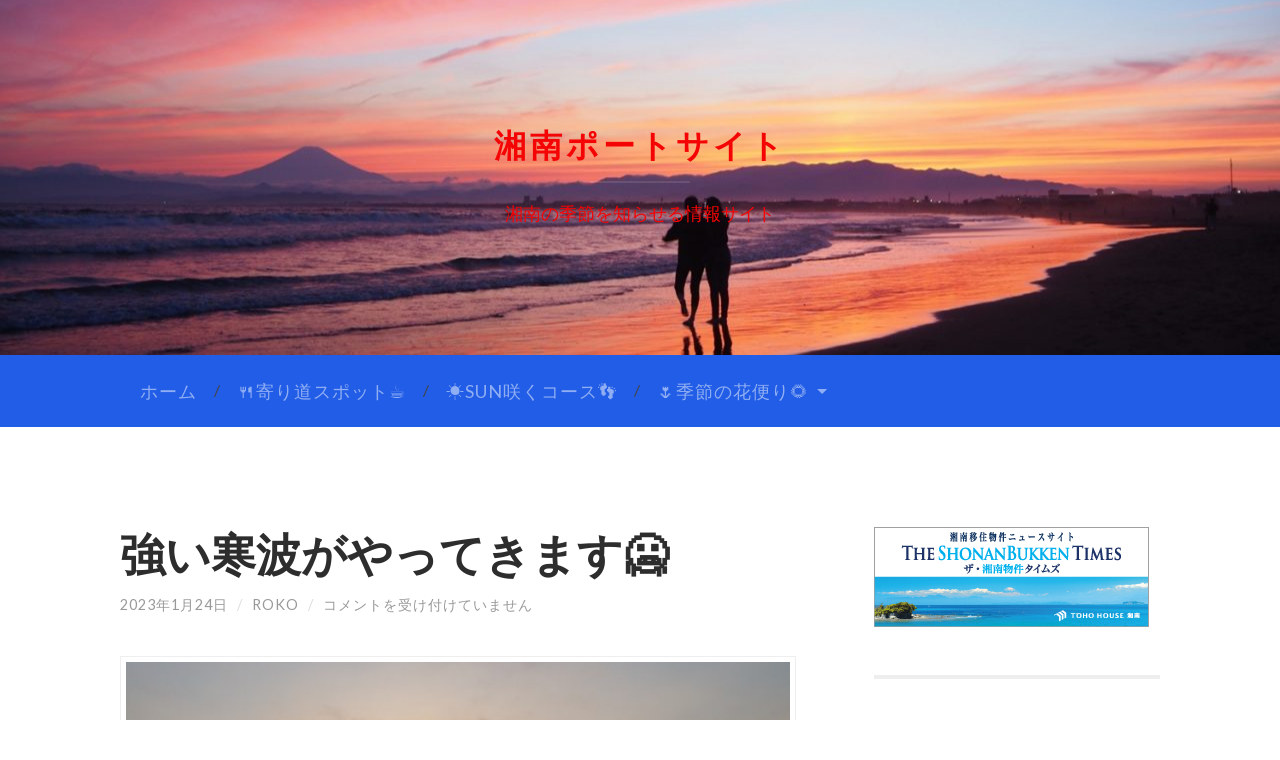

--- FILE ---
content_type: text/html; charset=UTF-8
request_url: http://shonanportsite.jp/2023/01/24/%E5%BC%B7%E3%81%84%E5%AF%92%E6%B3%A2%E3%81%8C%E3%82%84%E3%81%A3%E3%81%A6%E3%81%8D%E3%81%BE%E3%81%99%F0%9F%A5%B6/
body_size: 77443
content:
<!DOCTYPE html>

<html lang="ja">

	<head>
		
		<meta charset="UTF-8">
		<meta name="viewport" content="width=device-width, initial-scale=1" >
		<title>強い寒波がやってきます🥶 &#8211; 湘南ポートサイト</title>
<meta name='robots' content='max-image-preview:large' />
<link rel='dns-prefetch' href='//secure.gravatar.com' />
<link rel='dns-prefetch' href='//v0.wordpress.com' />
<link rel="alternate" type="application/rss+xml" title="湘南ポートサイト &raquo; フィード" href="https://shonanportsite.jp/feed/" />
<link rel="alternate" type="application/rss+xml" title="湘南ポートサイト &raquo; コメントフィード" href="https://shonanportsite.jp/comments/feed/" />
<link rel="alternate" title="oEmbed (JSON)" type="application/json+oembed" href="https://shonanportsite.jp/wp-json/oembed/1.0/embed?url=https%3A%2F%2Fshonanportsite.jp%2F2023%2F01%2F24%2F%25e5%25bc%25b7%25e3%2581%2584%25e5%25af%2592%25e6%25b3%25a2%25e3%2581%258c%25e3%2582%2584%25e3%2581%25a3%25e3%2581%25a6%25e3%2581%258d%25e3%2581%25be%25e3%2581%2599%25f0%259f%25a5%25b6%2F" />
<link rel="alternate" title="oEmbed (XML)" type="text/xml+oembed" href="https://shonanportsite.jp/wp-json/oembed/1.0/embed?url=https%3A%2F%2Fshonanportsite.jp%2F2023%2F01%2F24%2F%25e5%25bc%25b7%25e3%2581%2584%25e5%25af%2592%25e6%25b3%25a2%25e3%2581%258c%25e3%2582%2584%25e3%2581%25a3%25e3%2581%25a6%25e3%2581%258d%25e3%2581%25be%25e3%2581%2599%25f0%259f%25a5%25b6%2F&#038;format=xml" />
<style id='wp-img-auto-sizes-contain-inline-css' type='text/css'>
img:is([sizes=auto i],[sizes^="auto," i]){contain-intrinsic-size:3000px 1500px}
/*# sourceURL=wp-img-auto-sizes-contain-inline-css */
</style>
<style id='wp-emoji-styles-inline-css' type='text/css'>

	img.wp-smiley, img.emoji {
		display: inline !important;
		border: none !important;
		box-shadow: none !important;
		height: 1em !important;
		width: 1em !important;
		margin: 0 0.07em !important;
		vertical-align: -0.1em !important;
		background: none !important;
		padding: 0 !important;
	}
/*# sourceURL=wp-emoji-styles-inline-css */
</style>
<style id='wp-block-library-inline-css' type='text/css'>
:root{--wp-block-synced-color:#7a00df;--wp-block-synced-color--rgb:122,0,223;--wp-bound-block-color:var(--wp-block-synced-color);--wp-editor-canvas-background:#ddd;--wp-admin-theme-color:#007cba;--wp-admin-theme-color--rgb:0,124,186;--wp-admin-theme-color-darker-10:#006ba1;--wp-admin-theme-color-darker-10--rgb:0,107,160.5;--wp-admin-theme-color-darker-20:#005a87;--wp-admin-theme-color-darker-20--rgb:0,90,135;--wp-admin-border-width-focus:2px}@media (min-resolution:192dpi){:root{--wp-admin-border-width-focus:1.5px}}.wp-element-button{cursor:pointer}:root .has-very-light-gray-background-color{background-color:#eee}:root .has-very-dark-gray-background-color{background-color:#313131}:root .has-very-light-gray-color{color:#eee}:root .has-very-dark-gray-color{color:#313131}:root .has-vivid-green-cyan-to-vivid-cyan-blue-gradient-background{background:linear-gradient(135deg,#00d084,#0693e3)}:root .has-purple-crush-gradient-background{background:linear-gradient(135deg,#34e2e4,#4721fb 50%,#ab1dfe)}:root .has-hazy-dawn-gradient-background{background:linear-gradient(135deg,#faaca8,#dad0ec)}:root .has-subdued-olive-gradient-background{background:linear-gradient(135deg,#fafae1,#67a671)}:root .has-atomic-cream-gradient-background{background:linear-gradient(135deg,#fdd79a,#004a59)}:root .has-nightshade-gradient-background{background:linear-gradient(135deg,#330968,#31cdcf)}:root .has-midnight-gradient-background{background:linear-gradient(135deg,#020381,#2874fc)}:root{--wp--preset--font-size--normal:16px;--wp--preset--font-size--huge:42px}.has-regular-font-size{font-size:1em}.has-larger-font-size{font-size:2.625em}.has-normal-font-size{font-size:var(--wp--preset--font-size--normal)}.has-huge-font-size{font-size:var(--wp--preset--font-size--huge)}.has-text-align-center{text-align:center}.has-text-align-left{text-align:left}.has-text-align-right{text-align:right}.has-fit-text{white-space:nowrap!important}#end-resizable-editor-section{display:none}.aligncenter{clear:both}.items-justified-left{justify-content:flex-start}.items-justified-center{justify-content:center}.items-justified-right{justify-content:flex-end}.items-justified-space-between{justify-content:space-between}.screen-reader-text{border:0;clip-path:inset(50%);height:1px;margin:-1px;overflow:hidden;padding:0;position:absolute;width:1px;word-wrap:normal!important}.screen-reader-text:focus{background-color:#ddd;clip-path:none;color:#444;display:block;font-size:1em;height:auto;left:5px;line-height:normal;padding:15px 23px 14px;text-decoration:none;top:5px;width:auto;z-index:100000}html :where(.has-border-color){border-style:solid}html :where([style*=border-top-color]){border-top-style:solid}html :where([style*=border-right-color]){border-right-style:solid}html :where([style*=border-bottom-color]){border-bottom-style:solid}html :where([style*=border-left-color]){border-left-style:solid}html :where([style*=border-width]){border-style:solid}html :where([style*=border-top-width]){border-top-style:solid}html :where([style*=border-right-width]){border-right-style:solid}html :where([style*=border-bottom-width]){border-bottom-style:solid}html :where([style*=border-left-width]){border-left-style:solid}html :where(img[class*=wp-image-]){height:auto;max-width:100%}:where(figure){margin:0 0 1em}html :where(.is-position-sticky){--wp-admin--admin-bar--position-offset:var(--wp-admin--admin-bar--height,0px)}@media screen and (max-width:600px){html :where(.is-position-sticky){--wp-admin--admin-bar--position-offset:0px}}
.has-text-align-justify{text-align:justify;}

/*# sourceURL=wp-block-library-inline-css */
</style><style id='global-styles-inline-css' type='text/css'>
:root{--wp--preset--aspect-ratio--square: 1;--wp--preset--aspect-ratio--4-3: 4/3;--wp--preset--aspect-ratio--3-4: 3/4;--wp--preset--aspect-ratio--3-2: 3/2;--wp--preset--aspect-ratio--2-3: 2/3;--wp--preset--aspect-ratio--16-9: 16/9;--wp--preset--aspect-ratio--9-16: 9/16;--wp--preset--color--black: #000000;--wp--preset--color--cyan-bluish-gray: #abb8c3;--wp--preset--color--white: #fff;--wp--preset--color--pale-pink: #f78da7;--wp--preset--color--vivid-red: #cf2e2e;--wp--preset--color--luminous-vivid-orange: #ff6900;--wp--preset--color--luminous-vivid-amber: #fcb900;--wp--preset--color--light-green-cyan: #7bdcb5;--wp--preset--color--vivid-green-cyan: #00d084;--wp--preset--color--pale-cyan-blue: #8ed1fc;--wp--preset--color--vivid-cyan-blue: #0693e3;--wp--preset--color--vivid-purple: #9b51e0;--wp--preset--color--accent: #1abc9c;--wp--preset--color--dark-gray: #444;--wp--preset--color--medium-gray: #666;--wp--preset--color--light-gray: #888;--wp--preset--gradient--vivid-cyan-blue-to-vivid-purple: linear-gradient(135deg,rgb(6,147,227) 0%,rgb(155,81,224) 100%);--wp--preset--gradient--light-green-cyan-to-vivid-green-cyan: linear-gradient(135deg,rgb(122,220,180) 0%,rgb(0,208,130) 100%);--wp--preset--gradient--luminous-vivid-amber-to-luminous-vivid-orange: linear-gradient(135deg,rgb(252,185,0) 0%,rgb(255,105,0) 100%);--wp--preset--gradient--luminous-vivid-orange-to-vivid-red: linear-gradient(135deg,rgb(255,105,0) 0%,rgb(207,46,46) 100%);--wp--preset--gradient--very-light-gray-to-cyan-bluish-gray: linear-gradient(135deg,rgb(238,238,238) 0%,rgb(169,184,195) 100%);--wp--preset--gradient--cool-to-warm-spectrum: linear-gradient(135deg,rgb(74,234,220) 0%,rgb(151,120,209) 20%,rgb(207,42,186) 40%,rgb(238,44,130) 60%,rgb(251,105,98) 80%,rgb(254,248,76) 100%);--wp--preset--gradient--blush-light-purple: linear-gradient(135deg,rgb(255,206,236) 0%,rgb(152,150,240) 100%);--wp--preset--gradient--blush-bordeaux: linear-gradient(135deg,rgb(254,205,165) 0%,rgb(254,45,45) 50%,rgb(107,0,62) 100%);--wp--preset--gradient--luminous-dusk: linear-gradient(135deg,rgb(255,203,112) 0%,rgb(199,81,192) 50%,rgb(65,88,208) 100%);--wp--preset--gradient--pale-ocean: linear-gradient(135deg,rgb(255,245,203) 0%,rgb(182,227,212) 50%,rgb(51,167,181) 100%);--wp--preset--gradient--electric-grass: linear-gradient(135deg,rgb(202,248,128) 0%,rgb(113,206,126) 100%);--wp--preset--gradient--midnight: linear-gradient(135deg,rgb(2,3,129) 0%,rgb(40,116,252) 100%);--wp--preset--font-size--small: 16px;--wp--preset--font-size--medium: 20px;--wp--preset--font-size--large: 24px;--wp--preset--font-size--x-large: 42px;--wp--preset--font-size--regular: 19px;--wp--preset--font-size--larger: 32px;--wp--preset--spacing--20: 0.44rem;--wp--preset--spacing--30: 0.67rem;--wp--preset--spacing--40: 1rem;--wp--preset--spacing--50: 1.5rem;--wp--preset--spacing--60: 2.25rem;--wp--preset--spacing--70: 3.38rem;--wp--preset--spacing--80: 5.06rem;--wp--preset--shadow--natural: 6px 6px 9px rgba(0, 0, 0, 0.2);--wp--preset--shadow--deep: 12px 12px 50px rgba(0, 0, 0, 0.4);--wp--preset--shadow--sharp: 6px 6px 0px rgba(0, 0, 0, 0.2);--wp--preset--shadow--outlined: 6px 6px 0px -3px rgb(255, 255, 255), 6px 6px rgb(0, 0, 0);--wp--preset--shadow--crisp: 6px 6px 0px rgb(0, 0, 0);}:where(.is-layout-flex){gap: 0.5em;}:where(.is-layout-grid){gap: 0.5em;}body .is-layout-flex{display: flex;}.is-layout-flex{flex-wrap: wrap;align-items: center;}.is-layout-flex > :is(*, div){margin: 0;}body .is-layout-grid{display: grid;}.is-layout-grid > :is(*, div){margin: 0;}:where(.wp-block-columns.is-layout-flex){gap: 2em;}:where(.wp-block-columns.is-layout-grid){gap: 2em;}:where(.wp-block-post-template.is-layout-flex){gap: 1.25em;}:where(.wp-block-post-template.is-layout-grid){gap: 1.25em;}.has-black-color{color: var(--wp--preset--color--black) !important;}.has-cyan-bluish-gray-color{color: var(--wp--preset--color--cyan-bluish-gray) !important;}.has-white-color{color: var(--wp--preset--color--white) !important;}.has-pale-pink-color{color: var(--wp--preset--color--pale-pink) !important;}.has-vivid-red-color{color: var(--wp--preset--color--vivid-red) !important;}.has-luminous-vivid-orange-color{color: var(--wp--preset--color--luminous-vivid-orange) !important;}.has-luminous-vivid-amber-color{color: var(--wp--preset--color--luminous-vivid-amber) !important;}.has-light-green-cyan-color{color: var(--wp--preset--color--light-green-cyan) !important;}.has-vivid-green-cyan-color{color: var(--wp--preset--color--vivid-green-cyan) !important;}.has-pale-cyan-blue-color{color: var(--wp--preset--color--pale-cyan-blue) !important;}.has-vivid-cyan-blue-color{color: var(--wp--preset--color--vivid-cyan-blue) !important;}.has-vivid-purple-color{color: var(--wp--preset--color--vivid-purple) !important;}.has-black-background-color{background-color: var(--wp--preset--color--black) !important;}.has-cyan-bluish-gray-background-color{background-color: var(--wp--preset--color--cyan-bluish-gray) !important;}.has-white-background-color{background-color: var(--wp--preset--color--white) !important;}.has-pale-pink-background-color{background-color: var(--wp--preset--color--pale-pink) !important;}.has-vivid-red-background-color{background-color: var(--wp--preset--color--vivid-red) !important;}.has-luminous-vivid-orange-background-color{background-color: var(--wp--preset--color--luminous-vivid-orange) !important;}.has-luminous-vivid-amber-background-color{background-color: var(--wp--preset--color--luminous-vivid-amber) !important;}.has-light-green-cyan-background-color{background-color: var(--wp--preset--color--light-green-cyan) !important;}.has-vivid-green-cyan-background-color{background-color: var(--wp--preset--color--vivid-green-cyan) !important;}.has-pale-cyan-blue-background-color{background-color: var(--wp--preset--color--pale-cyan-blue) !important;}.has-vivid-cyan-blue-background-color{background-color: var(--wp--preset--color--vivid-cyan-blue) !important;}.has-vivid-purple-background-color{background-color: var(--wp--preset--color--vivid-purple) !important;}.has-black-border-color{border-color: var(--wp--preset--color--black) !important;}.has-cyan-bluish-gray-border-color{border-color: var(--wp--preset--color--cyan-bluish-gray) !important;}.has-white-border-color{border-color: var(--wp--preset--color--white) !important;}.has-pale-pink-border-color{border-color: var(--wp--preset--color--pale-pink) !important;}.has-vivid-red-border-color{border-color: var(--wp--preset--color--vivid-red) !important;}.has-luminous-vivid-orange-border-color{border-color: var(--wp--preset--color--luminous-vivid-orange) !important;}.has-luminous-vivid-amber-border-color{border-color: var(--wp--preset--color--luminous-vivid-amber) !important;}.has-light-green-cyan-border-color{border-color: var(--wp--preset--color--light-green-cyan) !important;}.has-vivid-green-cyan-border-color{border-color: var(--wp--preset--color--vivid-green-cyan) !important;}.has-pale-cyan-blue-border-color{border-color: var(--wp--preset--color--pale-cyan-blue) !important;}.has-vivid-cyan-blue-border-color{border-color: var(--wp--preset--color--vivid-cyan-blue) !important;}.has-vivid-purple-border-color{border-color: var(--wp--preset--color--vivid-purple) !important;}.has-vivid-cyan-blue-to-vivid-purple-gradient-background{background: var(--wp--preset--gradient--vivid-cyan-blue-to-vivid-purple) !important;}.has-light-green-cyan-to-vivid-green-cyan-gradient-background{background: var(--wp--preset--gradient--light-green-cyan-to-vivid-green-cyan) !important;}.has-luminous-vivid-amber-to-luminous-vivid-orange-gradient-background{background: var(--wp--preset--gradient--luminous-vivid-amber-to-luminous-vivid-orange) !important;}.has-luminous-vivid-orange-to-vivid-red-gradient-background{background: var(--wp--preset--gradient--luminous-vivid-orange-to-vivid-red) !important;}.has-very-light-gray-to-cyan-bluish-gray-gradient-background{background: var(--wp--preset--gradient--very-light-gray-to-cyan-bluish-gray) !important;}.has-cool-to-warm-spectrum-gradient-background{background: var(--wp--preset--gradient--cool-to-warm-spectrum) !important;}.has-blush-light-purple-gradient-background{background: var(--wp--preset--gradient--blush-light-purple) !important;}.has-blush-bordeaux-gradient-background{background: var(--wp--preset--gradient--blush-bordeaux) !important;}.has-luminous-dusk-gradient-background{background: var(--wp--preset--gradient--luminous-dusk) !important;}.has-pale-ocean-gradient-background{background: var(--wp--preset--gradient--pale-ocean) !important;}.has-electric-grass-gradient-background{background: var(--wp--preset--gradient--electric-grass) !important;}.has-midnight-gradient-background{background: var(--wp--preset--gradient--midnight) !important;}.has-small-font-size{font-size: var(--wp--preset--font-size--small) !important;}.has-medium-font-size{font-size: var(--wp--preset--font-size--medium) !important;}.has-large-font-size{font-size: var(--wp--preset--font-size--large) !important;}.has-x-large-font-size{font-size: var(--wp--preset--font-size--x-large) !important;}
/*# sourceURL=global-styles-inline-css */
</style>

<style id='classic-theme-styles-inline-css' type='text/css'>
/*! This file is auto-generated */
.wp-block-button__link{color:#fff;background-color:#32373c;border-radius:9999px;box-shadow:none;text-decoration:none;padding:calc(.667em + 2px) calc(1.333em + 2px);font-size:1.125em}.wp-block-file__button{background:#32373c;color:#fff;text-decoration:none}
/*# sourceURL=/wp-includes/css/classic-themes.min.css */
</style>
<link rel='stylesheet' id='wordpress-popular-posts-css-css' href='http://shonanportsite.jp/wp/wp-content/plugins/wordpress-popular-posts/assets/css/wpp.css?ver=6.1.1' type='text/css' media='all' />
<link rel='stylesheet' id='social-logos-css' href='http://shonanportsite.jp/wp/wp-content/plugins/jetpack/_inc/social-logos/social-logos.min.css?ver=11.6.2' type='text/css' media='all' />
<link rel='stylesheet' id='jetpack_css-css' href='http://shonanportsite.jp/wp/wp-content/plugins/jetpack/css/jetpack.css?ver=11.6.2' type='text/css' media='all' />
<link rel='stylesheet' id='hemingway_googleFonts-css' href='https://fonts.googleapis.com/css?family=Lato%3A400%2C700%2C400italic%2C700italic%7CRaleway%3A700%2C400' type='text/css' media='all' />
<link rel='stylesheet' id='hemingway_style-css' href='http://shonanportsite.jp/wp/wp-content/themes/hemingway/style.css?ver=6.9' type='text/css' media='all' />
<script type="text/javascript" id="jetpack_related-posts-js-extra">
/* <![CDATA[ */
var related_posts_js_options = {"post_heading":"h4"};
//# sourceURL=jetpack_related-posts-js-extra
/* ]]> */
</script>
<script type="text/javascript" src="http://shonanportsite.jp/wp/wp-content/plugins/jetpack/_inc/build/related-posts/related-posts.min.js?ver=20211209" id="jetpack_related-posts-js"></script>
<script type="application/json" id="wpp-json">
/* <![CDATA[ */
{"sampling_active":0,"sampling_rate":100,"ajax_url":"https:\/\/shonanportsite.jp\/wp-json\/wordpress-popular-posts\/v1\/popular-posts","api_url":"https:\/\/shonanportsite.jp\/wp-json\/wordpress-popular-posts","ID":4576,"token":"dee8ae81ee","lang":0,"debug":0}
//# sourceURL=wpp-json
/* ]]> */
</script>
<script type="text/javascript" src="http://shonanportsite.jp/wp/wp-content/plugins/wordpress-popular-posts/assets/js/wpp.min.js?ver=6.1.1" id="wpp-js-js"></script>
<script type="text/javascript" src="http://shonanportsite.jp/wp/wp-includes/js/jquery/jquery.min.js?ver=3.7.1" id="jquery-core-js"></script>
<script type="text/javascript" src="http://shonanportsite.jp/wp/wp-includes/js/jquery/jquery-migrate.min.js?ver=3.4.1" id="jquery-migrate-js"></script>
<link rel="https://api.w.org/" href="https://shonanportsite.jp/wp-json/" /><link rel="alternate" title="JSON" type="application/json" href="https://shonanportsite.jp/wp-json/wp/v2/posts/4576" /><link rel="EditURI" type="application/rsd+xml" title="RSD" href="https://shonanportsite.jp/wp/xmlrpc.php?rsd" />
<meta name="generator" content="WordPress 6.9" />
<link rel="canonical" href="https://shonanportsite.jp/2023/01/24/%e5%bc%b7%e3%81%84%e5%af%92%e6%b3%a2%e3%81%8c%e3%82%84%e3%81%a3%e3%81%a6%e3%81%8d%e3%81%be%e3%81%99%f0%9f%a5%b6/" />
<link rel='shortlink' href='https://wp.me/p8B8ca-1bO' />
	<style>img#wpstats{display:none}</style>
		            <style id="wpp-loading-animation-styles">@-webkit-keyframes bgslide{from{background-position-x:0}to{background-position-x:-200%}}@keyframes bgslide{from{background-position-x:0}to{background-position-x:-200%}}.wpp-widget-placeholder,.wpp-widget-block-placeholder{margin:0 auto;width:60px;height:3px;background:#dd3737;background:linear-gradient(90deg,#dd3737 0%,#571313 10%,#dd3737 100%);background-size:200% auto;border-radius:3px;-webkit-animation:bgslide 1s infinite linear;animation:bgslide 1s infinite linear}</style>
            <style type="text/css"><!--Customizer CSS--></style><!-- /Customizer CSS -->			<style type="text/css">
				/* If html does not have either class, do not show lazy loaded images. */
				html:not( .jetpack-lazy-images-js-enabled ):not( .js ) .jetpack-lazy-image {
					display: none;
				}
			</style>
			<script>
				document.documentElement.classList.add(
					'jetpack-lazy-images-js-enabled'
				);
			</script>
		
<!-- Jetpack Open Graph Tags -->
<meta property="og:type" content="article" />
<meta property="og:title" content="強い寒波がやってきます🥶" />
<meta property="og:url" content="https://shonanportsite.jp/2023/01/24/%e5%bc%b7%e3%81%84%e5%af%92%e6%b3%a2%e3%81%8c%e3%82%84%e3%81%a3%e3%81%a6%e3%81%8d%e3%81%be%e3%81%99%f0%9f%a5%b6/" />
<meta property="og:description" content="境川沿いから綺麗な夕焼けが見えました💛👀 それでも川面が震えるくらいの強風です🌀 気温は急降下👇これからしばら&hellip;" />
<meta property="article:published_time" content="2023-01-24T08:01:38+00:00" />
<meta property="article:modified_time" content="2023-01-29T12:05:15+00:00" />
<meta property="og:site_name" content="湘南ポートサイト" />
<meta property="og:image" content="http://shonanportsite.jp/wp/wp-content/uploads/2023/01/bc1651b54ad793cf6941a41e11a56bf5-1024x584.jpg" />
<meta property="og:image:secure_url" content="https://i0.wp.com/shonanportsite.jp/wp/wp-content/uploads/2023/01/bc1651b54ad793cf6941a41e11a56bf5-1024x584.jpg" />
<meta property="og:image:width" content="676" />
<meta property="og:image:height" content="386" />
<meta property="og:image:alt" content="" />
<meta property="og:locale" content="ja_JP" />
<meta name="twitter:text:title" content="強い寒波がやってきます🥶" />
<meta name="twitter:image" content="http://shonanportsite.jp/wp/wp-content/uploads/2023/01/bc1651b54ad793cf6941a41e11a56bf5-1024x584.jpg?w=640" />
<meta name="twitter:card" content="summary_large_image" />

<!-- End Jetpack Open Graph Tags -->
	
	</head>
	
	<body class="wp-singular post-template-default single single-post postid-4576 single-format-standard wp-theme-hemingway">
	
		<div class="big-wrapper">
	
			<div class="header-cover section bg-dark-light no-padding">
		
				<div class="header section" style="background-image: url(http://shonanportsite.jp/wp/wp-content/uploads/2018/12/cropped-☆20180624西浜夕景②-2.jpg);">
							
					<div class="header-inner section-inner">
					
											
							<div class="blog-info">
							
								<h2 class="blog-title">
									<a href="https://shonanportsite.jp" title="湘南ポートサイト &mdash; 湘南の季節を知らせる情報サイト" rel="home">湘南ポートサイト</a>
								</h2>
								
																
									<h3 class="blog-description">湘南の季節を知らせる情報サイト</h3>
									
															
							</div><!-- .blog-info -->
							
															
					</div><!-- .header-inner -->
								
				</div><!-- .header -->
			
			</div><!-- .bg-dark -->
			
			<div class="navigation section no-padding bg-dark">
			
				<div class="navigation-inner section-inner">
				
					<div class="toggle-container hidden">
			
						<div class="nav-toggle toggle">
								
							<div class="bar"></div>
							<div class="bar"></div>
							<div class="bar"></div>
							
							<div class="clear"></div>
						
						</div>
						
						<div class="search-toggle toggle">
								
							<div class="metal"></div>
							<div class="glass"></div>
							<div class="handle"></div>
						
						</div>
						
						<div class="clear"></div>
					
					</div><!-- .toggle-container -->
					
					<div class="blog-search hidden">
					
						<form method="get" class="searchform" action="https://shonanportsite.jp/">
	<input type="search" value="" placeholder="Search form" name="s" id="s" /> 
	<input type="submit" id="searchsubmit" value="Search">
</form>					
					</div>
				
					<ul class="blog-menu">
					
						<li id="menu-item-16" class="menu-item menu-item-type-custom menu-item-object-custom menu-item-16"><a href="http://shonanportsite.jp">ホーム</a></li>
<li id="menu-item-54" class="menu-item menu-item-type-taxonomy menu-item-object-category menu-item-54"><a href="https://shonanportsite.jp/category/yorimichi/">🍴寄り道スポット☕</a></li>
<li id="menu-item-24" class="menu-item menu-item-type-taxonomy menu-item-object-category menu-item-24"><a href="https://shonanportsite.jp/category/sunsaku/">☀SUN咲くコース👣</a></li>
<li id="menu-item-23" class="menu-item menu-item-type-taxonomy menu-item-object-category menu-item-has-children has-children menu-item-23"><a href="https://shonanportsite.jp/category/seasonsflower/">🌷季節の花便り🌻</a>
<ul class="sub-menu">
	<li id="menu-item-41" class="menu-item menu-item-type-taxonomy menu-item-object-category menu-item-41"><a href="https://shonanportsite.jp/category/seasonsflower/%ef%bc%91gatsu/">１月の花</a></li>
	<li id="menu-item-42" class="menu-item menu-item-type-taxonomy menu-item-object-category menu-item-42"><a href="https://shonanportsite.jp/category/seasonsflower/2gatsu/">２月の花</a></li>
	<li id="menu-item-43" class="menu-item menu-item-type-taxonomy menu-item-object-category menu-item-43"><a href="https://shonanportsite.jp/category/seasonsflower/%ef%bc%93gatsu/">３月の花</a></li>
	<li id="menu-item-44" class="menu-item menu-item-type-taxonomy menu-item-object-category menu-item-44"><a href="https://shonanportsite.jp/category/seasonsflower/4gatsu/">4月の花</a></li>
	<li id="menu-item-45" class="menu-item menu-item-type-taxonomy menu-item-object-category menu-item-45"><a href="https://shonanportsite.jp/category/seasonsflower/%ef%bc%95gatsu/">５月の花</a></li>
	<li id="menu-item-50" class="menu-item menu-item-type-taxonomy menu-item-object-category menu-item-50"><a href="https://shonanportsite.jp/category/seasonsflower/6gatsu/">６月の花</a></li>
	<li id="menu-item-51" class="menu-item menu-item-type-taxonomy menu-item-object-category menu-item-51"><a href="https://shonanportsite.jp/category/seasonsflower/7gatsu/">７月の花</a></li>
	<li id="menu-item-52" class="menu-item menu-item-type-taxonomy menu-item-object-category menu-item-52"><a href="https://shonanportsite.jp/category/seasonsflower/8gatsu/">８月の花</a></li>
	<li id="menu-item-53" class="menu-item menu-item-type-taxonomy menu-item-object-category menu-item-53"><a href="https://shonanportsite.jp/category/seasonsflower/9gatsu/">９月の花</a></li>
	<li id="menu-item-47" class="menu-item menu-item-type-taxonomy menu-item-object-category menu-item-47"><a href="https://shonanportsite.jp/category/seasonsflower/10tsuki/">１０月の花</a></li>
	<li id="menu-item-48" class="menu-item menu-item-type-taxonomy menu-item-object-category menu-item-48"><a href="https://shonanportsite.jp/category/seasonsflower/11gatsu/">１１月の花</a></li>
	<li id="menu-item-49" class="menu-item menu-item-type-taxonomy menu-item-object-category menu-item-49"><a href="https://shonanportsite.jp/category/seasonsflower/%ef%bc%91%ef%bc%92%e6%9c%88%e3%81%ae%e8%8a%b1/">１２月の花</a></li>
</ul>
</li>

					 </ul>

					 <div class="clear"></div>
					 
					 <ul class="mobile-menu">
					
						<li class="menu-item menu-item-type-custom menu-item-object-custom menu-item-16"><a href="http://shonanportsite.jp">ホーム</a></li>
<li class="menu-item menu-item-type-taxonomy menu-item-object-category menu-item-54"><a href="https://shonanportsite.jp/category/yorimichi/">🍴寄り道スポット☕</a></li>
<li class="menu-item menu-item-type-taxonomy menu-item-object-category menu-item-24"><a href="https://shonanportsite.jp/category/sunsaku/">☀SUN咲くコース👣</a></li>
<li class="menu-item menu-item-type-taxonomy menu-item-object-category menu-item-has-children has-children menu-item-23"><a href="https://shonanportsite.jp/category/seasonsflower/">🌷季節の花便り🌻</a>
<ul class="sub-menu">
	<li class="menu-item menu-item-type-taxonomy menu-item-object-category menu-item-41"><a href="https://shonanportsite.jp/category/seasonsflower/%ef%bc%91gatsu/">１月の花</a></li>
	<li class="menu-item menu-item-type-taxonomy menu-item-object-category menu-item-42"><a href="https://shonanportsite.jp/category/seasonsflower/2gatsu/">２月の花</a></li>
	<li class="menu-item menu-item-type-taxonomy menu-item-object-category menu-item-43"><a href="https://shonanportsite.jp/category/seasonsflower/%ef%bc%93gatsu/">３月の花</a></li>
	<li class="menu-item menu-item-type-taxonomy menu-item-object-category menu-item-44"><a href="https://shonanportsite.jp/category/seasonsflower/4gatsu/">4月の花</a></li>
	<li class="menu-item menu-item-type-taxonomy menu-item-object-category menu-item-45"><a href="https://shonanportsite.jp/category/seasonsflower/%ef%bc%95gatsu/">５月の花</a></li>
	<li class="menu-item menu-item-type-taxonomy menu-item-object-category menu-item-50"><a href="https://shonanportsite.jp/category/seasonsflower/6gatsu/">６月の花</a></li>
	<li class="menu-item menu-item-type-taxonomy menu-item-object-category menu-item-51"><a href="https://shonanportsite.jp/category/seasonsflower/7gatsu/">７月の花</a></li>
	<li class="menu-item menu-item-type-taxonomy menu-item-object-category menu-item-52"><a href="https://shonanportsite.jp/category/seasonsflower/8gatsu/">８月の花</a></li>
	<li class="menu-item menu-item-type-taxonomy menu-item-object-category menu-item-53"><a href="https://shonanportsite.jp/category/seasonsflower/9gatsu/">９月の花</a></li>
	<li class="menu-item menu-item-type-taxonomy menu-item-object-category menu-item-47"><a href="https://shonanportsite.jp/category/seasonsflower/10tsuki/">１０月の花</a></li>
	<li class="menu-item menu-item-type-taxonomy menu-item-object-category menu-item-48"><a href="https://shonanportsite.jp/category/seasonsflower/11gatsu/">１１月の花</a></li>
	<li class="menu-item menu-item-type-taxonomy menu-item-object-category menu-item-49"><a href="https://shonanportsite.jp/category/seasonsflower/%ef%bc%91%ef%bc%92%e6%9c%88%e3%81%ae%e8%8a%b1/">１２月の花</a></li>
</ul>
</li>
						
					 </ul>
				 
				</div><!-- .navigation-inner -->
				
			</div><!-- .navigation -->
<div class="wrapper section-inner">

	<div class="content left">
												        
				
			<div class="posts">
		
				<div id="post-4576" class="post-4576 post type-post status-publish format-standard hentry category-52 category-shonan category-fujisa category-view tag-439 tag-65 tag-1844">
	
					<div class="post-header">

						
												
						    <h1 class="post-title"><a href="https://shonanportsite.jp/2023/01/24/%e5%bc%b7%e3%81%84%e5%af%92%e6%b3%a2%e3%81%8c%e3%82%84%e3%81%a3%e3%81%a6%e3%81%8d%e3%81%be%e3%81%99%f0%9f%a5%b6/" rel="bookmark" title="強い寒波がやってきます🥶">強い寒波がやってきます🥶</a></h1>

											    
					    <div class="post-meta">
						
							<span class="post-date"><a href="https://shonanportsite.jp/2023/01/24/%e5%bc%b7%e3%81%84%e5%af%92%e6%b3%a2%e3%81%8c%e3%82%84%e3%81%a3%e3%81%a6%e3%81%8d%e3%81%be%e3%81%99%f0%9f%a5%b6/" title="強い寒波がやってきます🥶">2023年1月24日</a></span>
							
							<span class="date-sep"> / </span>
								
							<span class="post-author"><a href="https://shonanportsite.jp/author/roko/" title="roko の投稿" rel="author">roko</a></span>
							
							<span class="date-sep"> / </span>
							
							<span><span class="screen-reader-text">強い寒波がやってきます🥶 は</span>コメントを受け付けていません</span>							
																				
						</div>
					    
					</div><!-- .post-header -->
														                                    	    
					<div class="post-content">
					
						<p><img fetchpriority="high" decoding="async" data-attachment-id="4577" data-permalink="https://shonanportsite.jp/2023/01/24/%e5%bc%b7%e3%81%84%e5%af%92%e6%b3%a2%e3%81%8c%e3%82%84%e3%81%a3%e3%81%a6%e3%81%8d%e3%81%be%e3%81%99%f0%9f%a5%b6/%e2%98%8620230124%e5%b7%9d%e6%b2%bf%e3%81%84%e5%a4%95%e6%99%af-2/" data-orig-file="https://shonanportsite.jp/wp/wp-content/uploads/2023/01/bc1651b54ad793cf6941a41e11a56bf5.jpg" data-orig-size="1500,856" data-comments-opened="1" data-image-meta="{&quot;aperture&quot;:&quot;0&quot;,&quot;credit&quot;:&quot;&quot;,&quot;camera&quot;:&quot;&quot;,&quot;caption&quot;:&quot;&quot;,&quot;created_timestamp&quot;:&quot;0&quot;,&quot;copyright&quot;:&quot;&quot;,&quot;focal_length&quot;:&quot;0&quot;,&quot;iso&quot;:&quot;0&quot;,&quot;shutter_speed&quot;:&quot;0&quot;,&quot;title&quot;:&quot;&quot;,&quot;orientation&quot;:&quot;0&quot;}" data-image-title="☆20230124川沿い夕景-2" data-image-description data-image-caption data-medium-file="https://shonanportsite.jp/wp/wp-content/uploads/2023/01/bc1651b54ad793cf6941a41e11a56bf5-300x171.jpg" data-large-file="https://shonanportsite.jp/wp/wp-content/uploads/2023/01/bc1651b54ad793cf6941a41e11a56bf5-1024x584.jpg" class="aligncenter size-large wp-image-4577 jetpack-lazy-image" src="https://shonanportsite.jp/wp/wp-content/uploads/2023/01/bc1651b54ad793cf6941a41e11a56bf5-1024x584.jpg" alt width="676" height="386" data-lazy-srcset="https://shonanportsite.jp/wp/wp-content/uploads/2023/01/bc1651b54ad793cf6941a41e11a56bf5-1024x584.jpg 1024w, https://shonanportsite.jp/wp/wp-content/uploads/2023/01/bc1651b54ad793cf6941a41e11a56bf5-300x171.jpg 300w, https://shonanportsite.jp/wp/wp-content/uploads/2023/01/bc1651b54ad793cf6941a41e11a56bf5-768x438.jpg 768w, https://shonanportsite.jp/wp/wp-content/uploads/2023/01/bc1651b54ad793cf6941a41e11a56bf5-676x386.jpg 676w, https://shonanportsite.jp/wp/wp-content/uploads/2023/01/bc1651b54ad793cf6941a41e11a56bf5.jpg 1500w" data-lazy-sizes="(max-width: 676px) 100vw, 676px" data-lazy-src="https://shonanportsite.jp/wp/wp-content/uploads/2023/01/bc1651b54ad793cf6941a41e11a56bf5-1024x584.jpg?is-pending-load=1" srcset="[data-uri]"><noscript><img data-lazy-fallback="1" fetchpriority="high" decoding="async" data-attachment-id="4577" data-permalink="https://shonanportsite.jp/2023/01/24/%e5%bc%b7%e3%81%84%e5%af%92%e6%b3%a2%e3%81%8c%e3%82%84%e3%81%a3%e3%81%a6%e3%81%8d%e3%81%be%e3%81%99%f0%9f%a5%b6/%e2%98%8620230124%e5%b7%9d%e6%b2%bf%e3%81%84%e5%a4%95%e6%99%af-2/" data-orig-file="https://shonanportsite.jp/wp/wp-content/uploads/2023/01/bc1651b54ad793cf6941a41e11a56bf5.jpg" data-orig-size="1500,856" data-comments-opened="1" data-image-meta="{&quot;aperture&quot;:&quot;0&quot;,&quot;credit&quot;:&quot;&quot;,&quot;camera&quot;:&quot;&quot;,&quot;caption&quot;:&quot;&quot;,&quot;created_timestamp&quot;:&quot;0&quot;,&quot;copyright&quot;:&quot;&quot;,&quot;focal_length&quot;:&quot;0&quot;,&quot;iso&quot;:&quot;0&quot;,&quot;shutter_speed&quot;:&quot;0&quot;,&quot;title&quot;:&quot;&quot;,&quot;orientation&quot;:&quot;0&quot;}" data-image-title="☆20230124川沿い夕景-2" data-image-description="" data-image-caption="" data-medium-file="https://shonanportsite.jp/wp/wp-content/uploads/2023/01/bc1651b54ad793cf6941a41e11a56bf5-300x171.jpg" data-large-file="https://shonanportsite.jp/wp/wp-content/uploads/2023/01/bc1651b54ad793cf6941a41e11a56bf5-1024x584.jpg" class="aligncenter size-large wp-image-4577" src="https://shonanportsite.jp/wp/wp-content/uploads/2023/01/bc1651b54ad793cf6941a41e11a56bf5-1024x584.jpg" alt="" width="676" height="386" srcset="https://shonanportsite.jp/wp/wp-content/uploads/2023/01/bc1651b54ad793cf6941a41e11a56bf5-1024x584.jpg 1024w, https://shonanportsite.jp/wp/wp-content/uploads/2023/01/bc1651b54ad793cf6941a41e11a56bf5-300x171.jpg 300w, https://shonanportsite.jp/wp/wp-content/uploads/2023/01/bc1651b54ad793cf6941a41e11a56bf5-768x438.jpg 768w, https://shonanportsite.jp/wp/wp-content/uploads/2023/01/bc1651b54ad793cf6941a41e11a56bf5-676x386.jpg 676w, https://shonanportsite.jp/wp/wp-content/uploads/2023/01/bc1651b54ad793cf6941a41e11a56bf5.jpg 1500w" sizes="(max-width: 676px) 100vw, 676px"  /></noscript>境川沿いから綺麗な夕焼けが見えました💛👀<br />
それでも川面が震えるくらいの強風です🌀<br />
気温は急降下👇これからしばらく天候に注意が必要ですね❣</p>
<div class="sharedaddy sd-sharing-enabled"><div class="robots-nocontent sd-block sd-social sd-social-icon sd-sharing"><h3 class="sd-title">共有:</h3><div class="sd-content"><ul><li class="share-twitter"><a rel="nofollow noopener noreferrer" data-shared="sharing-twitter-4576" class="share-twitter sd-button share-icon no-text" href="https://shonanportsite.jp/2023/01/24/%e5%bc%b7%e3%81%84%e5%af%92%e6%b3%a2%e3%81%8c%e3%82%84%e3%81%a3%e3%81%a6%e3%81%8d%e3%81%be%e3%81%99%f0%9f%a5%b6/?share=twitter" target="_blank" title="クリックして Twitter で共有" ><span></span><span class="sharing-screen-reader-text">クリックして Twitter で共有 (新しいウィンドウで開きます)</span></a></li><li class="share-facebook"><a rel="nofollow noopener noreferrer" data-shared="sharing-facebook-4576" class="share-facebook sd-button share-icon no-text" href="https://shonanportsite.jp/2023/01/24/%e5%bc%b7%e3%81%84%e5%af%92%e6%b3%a2%e3%81%8c%e3%82%84%e3%81%a3%e3%81%a6%e3%81%8d%e3%81%be%e3%81%99%f0%9f%a5%b6/?share=facebook" target="_blank" title="Facebook で共有するにはクリックしてください" ><span></span><span class="sharing-screen-reader-text">Facebook で共有するにはクリックしてください (新しいウィンドウで開きます)</span></a></li><li class="share-end"></li></ul></div></div></div>
<div id='jp-relatedposts' class='jp-relatedposts' >
	<h3 class="jp-relatedposts-headline"><em>関連</em></h3>
</div>																	
					</div><!-- .post-content -->
					            
					<div class="clear"></div>
					
					<div class="post-meta-bottom">
																		
						<p class="post-categories"><span class="category-icon"><span class="front-flap"></span></span> <a href="https://shonanportsite.jp/category/%e6%b5%b7/" rel="category tag">海</a>, <a href="https://shonanportsite.jp/category/shonan/" rel="category tag">湘南</a>, <a href="https://shonanportsite.jp/category/fujisa/" rel="category tag">藤沢</a>, <a href="https://shonanportsite.jp/category/view/" rel="category tag">風景</a></p>
						
													<p class="post-tags"><a href="https://shonanportsite.jp/tag/%e5%a2%83%e5%b7%9d%e6%b2%bf%e3%81%84/" rel="tag">境川沿い</a><a href="https://shonanportsite.jp/tag/%e5%a4%95%e6%99%af/" rel="tag">夕景</a><a href="https://shonanportsite.jp/tag/%e5%af%92%e6%b3%a2/" rel="tag">寒波</a></p>
												
						<div class="clear"></div>
												
						<div class="post-nav">
													
														
								<a class="post-nav-older" title="Previous post: “大寒”に常立寺で🌺" href="https://shonanportsite.jp/2023/01/20/%e5%a4%a7%e5%af%92%e3%81%ab%e5%b8%b8%e7%ab%8b%e5%af%ba%e3%81%a7%f0%9f%8c%ba/">
									
									<h5>Previous post</h5>
									“大寒”に常立寺で🌺								
								</a>
						
															
								<a class="post-nav-newer" title="Next post:" href="https://shonanportsite.jp/2023/01/26/%e8%be%bb%e5%a0%82%e6%b5%b7%e5%b2%b8%e3%81%8b%e3%82%89%e3%83%89%ef%bd%9e%e3%83%b3%e3%81%a8%e5%af%8c%e5%a3%ab%e5%b1%b1%f0%9f%97%bb/">
								
									<h5>Next post</h5>
									辻堂海岸からド～ンと富士山🗻								
								</a>
						
																					
							<div class="clear"></div>
						
						</div><!-- .post-nav -->
											
					</div><!-- .post-meta-bottom -->
					
					
	<p class="nocomments">Comments are closed.</p>
	
												                        
				    
		
			</div><!-- .post -->
			
		</div><!-- .posts -->
	
	</div><!-- .content -->
	
	
	<div class="sidebar right" role="complementary">
	
		<div class="widget widget_media_image"><div class="widget-content"><a href="https://www.lets-toho.com/"><img width="275" height="100" src="https://shonanportsite.jp/wp/wp-content/uploads/2018/12/cid_ii_15b5a753f57346b1-3.png" class="image wp-image-86  attachment-full size-full jetpack-lazy-image" alt="" style="max-width: 100%; height: auto;" decoding="async" loading="lazy" data-attachment-id="86" data-permalink="https://shonanportsite.jp/cid_ii_15b5a753f57346b1-3/" data-orig-file="https://shonanportsite.jp/wp/wp-content/uploads/2018/12/cid_ii_15b5a753f57346b1-3.png" data-orig-size="275,100" data-comments-opened="1" data-image-meta="{&quot;aperture&quot;:&quot;0&quot;,&quot;credit&quot;:&quot;&quot;,&quot;camera&quot;:&quot;&quot;,&quot;caption&quot;:&quot;&quot;,&quot;created_timestamp&quot;:&quot;0&quot;,&quot;copyright&quot;:&quot;&quot;,&quot;focal_length&quot;:&quot;0&quot;,&quot;iso&quot;:&quot;0&quot;,&quot;shutter_speed&quot;:&quot;0&quot;,&quot;title&quot;:&quot;&quot;,&quot;orientation&quot;:&quot;0&quot;}" data-image-title="!cid_ii_15b5a753f57346b1 (3)" data-image-description="" data-image-caption="" data-medium-file="https://shonanportsite.jp/wp/wp-content/uploads/2018/12/cid_ii_15b5a753f57346b1-3.png" data-large-file="https://shonanportsite.jp/wp/wp-content/uploads/2018/12/cid_ii_15b5a753f57346b1-3.png" data-lazy-src="https://shonanportsite.jp/wp/wp-content/uploads/2018/12/cid_ii_15b5a753f57346b1-3.png?is-pending-load=1" srcset="[data-uri]" /></a></div><div class="clear"></div></div>
		<div class="widget widget_recent_entries"><div class="widget-content">
		<h3 class="widget-title">最近の投稿</h3>
		<ul>
											<li>
					<a href="https://shonanportsite.jp/2025/12/31/25%e5%b9%b4%e9%96%93%e3%81%82%e3%82%8a%e3%81%8c%e3%81%a8%e3%81%86%e3%81%94%e3%81%96%e3%81%84%e3%81%be%e3%81%97%e3%81%9f%f0%9f%92%95/">25年間ありがとうございました💕</a>
									</li>
											<li>
					<a href="https://shonanportsite.jp/2025/12/30/%e6%b1%9f%e3%83%8e%e9%9b%bb%e3%81%ae%e9%80%9a%e3%82%8b%e5%a4%95%e6%99%af%f0%9f%9a%83%f0%9f%92%9b/">江ノ電の通る夕景🚃💛</a>
									</li>
											<li>
					<a href="https://shonanportsite.jp/2025/12/28/%e6%9c%ac%e8%a6%9a%e5%af%ba%e3%81%a7%e3%82%82%e6%96%b0%e5%b9%b4%e3%81%ae%e6%ba%96%e5%82%99%e4%b8%ad%e5%8d%8d/">本覚寺でも新年の準備中卍</a>
									</li>
											<li>
					<a href="https://shonanportsite.jp/2025/12/26/%e4%bb%a4%e5%92%8c8%e5%b9%b4%e3%81%ae%e8%bf%8e%e6%98%a5%e3%81%ad%e3%81%b6%e3%81%9f%e2%9b%a9%f0%9f%90%8e/">令和8年の迎春ねぶた⛩🐎</a>
									</li>
											<li>
					<a href="https://shonanportsite.jp/2025/12/25/%e3%81%82%e3%82%93%e3%81%a6%e3%81%83%e3%83%bc%e3%81%8f%e9%81%8a%e6%b0%91%e3%81%ae%e6%99%82%e9%96%93%f0%9f%92%93/">“あんてぃーく遊民”の時間💓</a>
									</li>
					</ul>

		</div><div class="clear"></div></div><div class="widget widget_text"><div class="widget-content">			<div class="textwidget"></div>
		</div><div class="clear"></div></div><div class="widget widget_archive"><div class="widget-content"><h3 class="widget-title">アーカイブ</h3>
			<ul>
					<li><a href='https://shonanportsite.jp/2025/12/'>2025年12月</a></li>
	<li><a href='https://shonanportsite.jp/2025/11/'>2025年11月</a></li>
	<li><a href='https://shonanportsite.jp/2025/10/'>2025年10月</a></li>
	<li><a href='https://shonanportsite.jp/2025/09/'>2025年9月</a></li>
	<li><a href='https://shonanportsite.jp/2025/08/'>2025年8月</a></li>
	<li><a href='https://shonanportsite.jp/2025/07/'>2025年7月</a></li>
	<li><a href='https://shonanportsite.jp/2025/06/'>2025年6月</a></li>
	<li><a href='https://shonanportsite.jp/2025/05/'>2025年5月</a></li>
	<li><a href='https://shonanportsite.jp/2025/04/'>2025年4月</a></li>
	<li><a href='https://shonanportsite.jp/2025/03/'>2025年3月</a></li>
	<li><a href='https://shonanportsite.jp/2025/02/'>2025年2月</a></li>
	<li><a href='https://shonanportsite.jp/2025/01/'>2025年1月</a></li>
	<li><a href='https://shonanportsite.jp/2024/12/'>2024年12月</a></li>
	<li><a href='https://shonanportsite.jp/2024/11/'>2024年11月</a></li>
	<li><a href='https://shonanportsite.jp/2024/10/'>2024年10月</a></li>
	<li><a href='https://shonanportsite.jp/2024/09/'>2024年9月</a></li>
	<li><a href='https://shonanportsite.jp/2024/08/'>2024年8月</a></li>
	<li><a href='https://shonanportsite.jp/2024/07/'>2024年7月</a></li>
	<li><a href='https://shonanportsite.jp/2024/06/'>2024年6月</a></li>
	<li><a href='https://shonanportsite.jp/2024/05/'>2024年5月</a></li>
	<li><a href='https://shonanportsite.jp/2024/04/'>2024年4月</a></li>
	<li><a href='https://shonanportsite.jp/2024/03/'>2024年3月</a></li>
	<li><a href='https://shonanportsite.jp/2024/02/'>2024年2月</a></li>
	<li><a href='https://shonanportsite.jp/2024/01/'>2024年1月</a></li>
	<li><a href='https://shonanportsite.jp/2023/12/'>2023年12月</a></li>
	<li><a href='https://shonanportsite.jp/2023/11/'>2023年11月</a></li>
	<li><a href='https://shonanportsite.jp/2023/10/'>2023年10月</a></li>
	<li><a href='https://shonanportsite.jp/2023/09/'>2023年9月</a></li>
	<li><a href='https://shonanportsite.jp/2023/08/'>2023年8月</a></li>
	<li><a href='https://shonanportsite.jp/2023/07/'>2023年7月</a></li>
	<li><a href='https://shonanportsite.jp/2023/06/'>2023年6月</a></li>
	<li><a href='https://shonanportsite.jp/2023/05/'>2023年5月</a></li>
	<li><a href='https://shonanportsite.jp/2023/04/'>2023年4月</a></li>
	<li><a href='https://shonanportsite.jp/2023/03/'>2023年3月</a></li>
	<li><a href='https://shonanportsite.jp/2023/02/'>2023年2月</a></li>
	<li><a href='https://shonanportsite.jp/2023/01/'>2023年1月</a></li>
	<li><a href='https://shonanportsite.jp/2022/12/'>2022年12月</a></li>
	<li><a href='https://shonanportsite.jp/2022/11/'>2022年11月</a></li>
	<li><a href='https://shonanportsite.jp/2022/10/'>2022年10月</a></li>
	<li><a href='https://shonanportsite.jp/2022/09/'>2022年9月</a></li>
	<li><a href='https://shonanportsite.jp/2022/08/'>2022年8月</a></li>
	<li><a href='https://shonanportsite.jp/2022/07/'>2022年7月</a></li>
	<li><a href='https://shonanportsite.jp/2022/06/'>2022年6月</a></li>
	<li><a href='https://shonanportsite.jp/2022/05/'>2022年5月</a></li>
	<li><a href='https://shonanportsite.jp/2022/04/'>2022年4月</a></li>
	<li><a href='https://shonanportsite.jp/2022/03/'>2022年3月</a></li>
	<li><a href='https://shonanportsite.jp/2022/02/'>2022年2月</a></li>
	<li><a href='https://shonanportsite.jp/2022/01/'>2022年1月</a></li>
	<li><a href='https://shonanportsite.jp/2021/12/'>2021年12月</a></li>
	<li><a href='https://shonanportsite.jp/2021/11/'>2021年11月</a></li>
	<li><a href='https://shonanportsite.jp/2021/10/'>2021年10月</a></li>
	<li><a href='https://shonanportsite.jp/2021/09/'>2021年9月</a></li>
	<li><a href='https://shonanportsite.jp/2021/08/'>2021年8月</a></li>
	<li><a href='https://shonanportsite.jp/2021/07/'>2021年7月</a></li>
	<li><a href='https://shonanportsite.jp/2021/06/'>2021年6月</a></li>
	<li><a href='https://shonanportsite.jp/2021/05/'>2021年5月</a></li>
	<li><a href='https://shonanportsite.jp/2021/04/'>2021年4月</a></li>
	<li><a href='https://shonanportsite.jp/2021/03/'>2021年3月</a></li>
	<li><a href='https://shonanportsite.jp/2021/02/'>2021年2月</a></li>
	<li><a href='https://shonanportsite.jp/2021/01/'>2021年1月</a></li>
	<li><a href='https://shonanportsite.jp/2020/12/'>2020年12月</a></li>
	<li><a href='https://shonanportsite.jp/2020/11/'>2020年11月</a></li>
	<li><a href='https://shonanportsite.jp/2020/10/'>2020年10月</a></li>
	<li><a href='https://shonanportsite.jp/2020/09/'>2020年9月</a></li>
	<li><a href='https://shonanportsite.jp/2020/08/'>2020年8月</a></li>
	<li><a href='https://shonanportsite.jp/2020/07/'>2020年7月</a></li>
	<li><a href='https://shonanportsite.jp/2020/06/'>2020年6月</a></li>
	<li><a href='https://shonanportsite.jp/2020/05/'>2020年5月</a></li>
	<li><a href='https://shonanportsite.jp/2020/04/'>2020年4月</a></li>
	<li><a href='https://shonanportsite.jp/2020/03/'>2020年3月</a></li>
	<li><a href='https://shonanportsite.jp/2020/02/'>2020年2月</a></li>
	<li><a href='https://shonanportsite.jp/2020/01/'>2020年1月</a></li>
	<li><a href='https://shonanportsite.jp/2019/12/'>2019年12月</a></li>
	<li><a href='https://shonanportsite.jp/2019/11/'>2019年11月</a></li>
	<li><a href='https://shonanportsite.jp/2019/10/'>2019年10月</a></li>
	<li><a href='https://shonanportsite.jp/2019/09/'>2019年9月</a></li>
	<li><a href='https://shonanportsite.jp/2019/08/'>2019年8月</a></li>
	<li><a href='https://shonanportsite.jp/2019/07/'>2019年7月</a></li>
	<li><a href='https://shonanportsite.jp/2019/06/'>2019年6月</a></li>
	<li><a href='https://shonanportsite.jp/2019/05/'>2019年5月</a></li>
	<li><a href='https://shonanportsite.jp/2019/04/'>2019年4月</a></li>
	<li><a href='https://shonanportsite.jp/2019/03/'>2019年3月</a></li>
	<li><a href='https://shonanportsite.jp/2019/02/'>2019年2月</a></li>
	<li><a href='https://shonanportsite.jp/2019/01/'>2019年1月</a></li>
	<li><a href='https://shonanportsite.jp/2018/12/'>2018年12月</a></li>
	<li><a href='https://shonanportsite.jp/2018/11/'>2018年11月</a></li>
	<li><a href='https://shonanportsite.jp/2018/10/'>2018年10月</a></li>
	<li><a href='https://shonanportsite.jp/2018/09/'>2018年9月</a></li>
	<li><a href='https://shonanportsite.jp/2018/05/'>2018年5月</a></li>
	<li><a href='https://shonanportsite.jp/2018/04/'>2018年4月</a></li>
	<li><a href='https://shonanportsite.jp/2018/03/'>2018年3月</a></li>
	<li><a href='https://shonanportsite.jp/2018/02/'>2018年2月</a></li>
	<li><a href='https://shonanportsite.jp/2018/01/'>2018年1月</a></li>
			</ul>

			</div><div class="clear"></div></div><div class="widget widget_categories"><div class="widget-content"><h3 class="widget-title">お気に入りの記事</h3><form action="https://shonanportsite.jp" method="get"><label class="screen-reader-text" for="cat">お気に入りの記事</label><select  name='cat' id='cat' class='postform'>
	<option value='-1'>カテゴリーを選択</option>
	<option class="level-0" value="8">?季節の花便り?&nbsp;&nbsp;(425)</option>
	<option class="level-0" value="23">?寄り道スポット☕&nbsp;&nbsp;(289)</option>
	<option class="level-0" value="14">☀SUN咲くコース?&nbsp;&nbsp;(85)</option>
	<option class="level-0" value="25">１０月の花&nbsp;&nbsp;(34)</option>
	<option class="level-0" value="26">１１月の花&nbsp;&nbsp;(37)</option>
	<option class="level-0" value="27">１２月の花&nbsp;&nbsp;(42)</option>
	<option class="level-0" value="9">１月の花&nbsp;&nbsp;(32)</option>
	<option class="level-0" value="10">２月の花&nbsp;&nbsp;(47)</option>
	<option class="level-0" value="11">３月の花&nbsp;&nbsp;(68)</option>
	<option class="level-0" value="12">4月の花&nbsp;&nbsp;(76)</option>
	<option class="level-0" value="13">５月の花&nbsp;&nbsp;(49)</option>
	<option class="level-0" value="20">６月の花&nbsp;&nbsp;(56)</option>
	<option class="level-0" value="21">７月の花&nbsp;&nbsp;(22)</option>
	<option class="level-0" value="22">８月の花&nbsp;&nbsp;(23)</option>
	<option class="level-0" value="24">９月の花&nbsp;&nbsp;(33)</option>
	<option class="level-0" value="38">グルメ&nbsp;&nbsp;(305)</option>
	<option class="level-0" value="31">富士山&nbsp;&nbsp;(178)</option>
	<option class="level-0" value="5">寺&nbsp;&nbsp;(259)</option>
	<option class="level-0" value="3">江の島&nbsp;&nbsp;(493)</option>
	<option class="level-0" value="30">江ノ電&nbsp;&nbsp;(189)</option>
	<option class="level-0" value="52">海&nbsp;&nbsp;(563)</option>
	<option class="level-0" value="19">湘南&nbsp;&nbsp;(1,184)</option>
	<option class="level-0" value="1472">茅ヶ崎&nbsp;&nbsp;(47)</option>
	<option class="level-0" value="28">藤沢&nbsp;&nbsp;(770)</option>
	<option class="level-0" value="33">行事&nbsp;&nbsp;(273)</option>
	<option class="level-0" value="4">鎌倉&nbsp;&nbsp;(376)</option>
	<option class="level-0" value="32">風景&nbsp;&nbsp;(1,062)</option>
</select>
</form><script type="text/javascript">
/* <![CDATA[ */

( ( dropdownId ) => {
	const dropdown = document.getElementById( dropdownId );
	function onSelectChange() {
		setTimeout( () => {
			if ( 'escape' === dropdown.dataset.lastkey ) {
				return;
			}
			if ( dropdown.value && parseInt( dropdown.value ) > 0 && dropdown instanceof HTMLSelectElement ) {
				dropdown.parentElement.submit();
			}
		}, 250 );
	}
	function onKeyUp( event ) {
		if ( 'Escape' === event.key ) {
			dropdown.dataset.lastkey = 'escape';
		} else {
			delete dropdown.dataset.lastkey;
		}
	}
	function onClick() {
		delete dropdown.dataset.lastkey;
	}
	dropdown.addEventListener( 'keyup', onKeyUp );
	dropdown.addEventListener( 'click', onClick );
	dropdown.addEventListener( 'change', onSelectChange );
})( "cat" );

//# sourceURL=WP_Widget_Categories%3A%3Awidget
/* ]]> */
</script>
</div><div class="clear"></div></div><div class="widget widget_calendar"><div class="widget-content"><div id="calendar_wrap" class="calendar_wrap"><table id="wp-calendar" class="wp-calendar-table">
	<caption>2023年1月</caption>
	<thead>
	<tr>
		<th scope="col" aria-label="月曜日">月</th>
		<th scope="col" aria-label="火曜日">火</th>
		<th scope="col" aria-label="水曜日">水</th>
		<th scope="col" aria-label="木曜日">木</th>
		<th scope="col" aria-label="金曜日">金</th>
		<th scope="col" aria-label="土曜日">土</th>
		<th scope="col" aria-label="日曜日">日</th>
	</tr>
	</thead>
	<tbody>
	<tr>
		<td colspan="6" class="pad">&nbsp;</td><td><a href="https://shonanportsite.jp/2023/01/01/" aria-label="2023年1月1日 に投稿を公開">1</a></td>
	</tr>
	<tr>
		<td>2</td><td><a href="https://shonanportsite.jp/2023/01/03/" aria-label="2023年1月3日 に投稿を公開">3</a></td><td>4</td><td><a href="https://shonanportsite.jp/2023/01/05/" aria-label="2023年1月5日 に投稿を公開">5</a></td><td>6</td><td><a href="https://shonanportsite.jp/2023/01/07/" aria-label="2023年1月7日 に投稿を公開">7</a></td><td>8</td>
	</tr>
	<tr>
		<td>9</td><td><a href="https://shonanportsite.jp/2023/01/10/" aria-label="2023年1月10日 に投稿を公開">10</a></td><td>11</td><td>12</td><td>13</td><td><a href="https://shonanportsite.jp/2023/01/14/" aria-label="2023年1月14日 に投稿を公開">14</a></td><td><a href="https://shonanportsite.jp/2023/01/15/" aria-label="2023年1月15日 に投稿を公開">15</a></td>
	</tr>
	<tr>
		<td>16</td><td>17</td><td>18</td><td>19</td><td><a href="https://shonanportsite.jp/2023/01/20/" aria-label="2023年1月20日 に投稿を公開">20</a></td><td>21</td><td>22</td>
	</tr>
	<tr>
		<td>23</td><td><a href="https://shonanportsite.jp/2023/01/24/" aria-label="2023年1月24日 に投稿を公開">24</a></td><td>25</td><td><a href="https://shonanportsite.jp/2023/01/26/" aria-label="2023年1月26日 に投稿を公開">26</a></td><td><a href="https://shonanportsite.jp/2023/01/27/" aria-label="2023年1月27日 に投稿を公開">27</a></td><td>28</td><td><a href="https://shonanportsite.jp/2023/01/29/" aria-label="2023年1月29日 に投稿を公開">29</a></td>
	</tr>
	<tr>
		<td>30</td><td>31</td>
		<td class="pad" colspan="5">&nbsp;</td>
	</tr>
	</tbody>
	</table><nav aria-label="前と次の月" class="wp-calendar-nav">
		<span class="wp-calendar-nav-prev"><a href="https://shonanportsite.jp/2022/12/">&laquo; 12月</a></span>
		<span class="pad">&nbsp;</span>
		<span class="wp-calendar-nav-next"><a href="https://shonanportsite.jp/2023/02/">2月 &raquo;</a></span>
	</nav></div></div><div class="clear"></div></div>		
	</div><!-- /sidebar -->

	
	<div class="clear"></div>
	
</div><!-- .wrapper -->
		
	<div class="footer section large-padding bg-dark">
		
		<div class="footer-inner section-inner">
		
						
				<div class="column column-1 left">
				
					<div class="widgets">
			
						<div class="widget widget_text"><div class="widget-content"><h3 class="widget-title">湘南ポートサイト</h3>			<div class="textwidget"><p>「湘南ポートサイト」は江ノ電沿線情報発信基地として2000年に始めたページです。<br />
湘南の季節の便りとして、ご利用いただけたらと幸いです。</p>
</div>
		</div><div class="clear"></div></div>											
					</div>
					
				</div>
				
			<!-- .footer-a -->
				
						
				<div class="column column-2 left">
				
					<div class="widgets">
			
						<div class="widget widget_text"><div class="widget-content"><h3 class="widget-title">リンク</h3>			<div class="textwidget"><p><a href="http://www.fta-shonan.jp/" data-mce-href="http://www.fta-shonan.jp/">藤沢市観光協会</a></p>
<p><a href="http://www.kamakura-info.jp/" data-mce-href="http://www.kamakura-info.jp/">鎌倉市観光協会</a></p>
<p><a href="https://www.enoden.co.jp/" data-mce-href="https://www.enoden.co.jp/">江ノ電</a></p>
<p><a href="http://www.enosui.com/" data-mce-href="http://www.enosui.com/">新江ノ島水族館</a></p>
<p><a href="http://kamakurabungaku.com/" data-mce-href="http://kamakurabungaku.com/">鎌倉文学館</a></p>
</div>
		</div><div class="clear"></div></div>											
					</div><!-- .widgets -->
					
				</div>
				
			<!-- .footer-b -->
								
						
				<div class="column column-3 left">
			
					<div class="widgets">
			
						<div class="widget widget_search"><div class="widget-content"><h3 class="widget-title">記事の検索はこちら</h3><form method="get" class="searchform" action="https://shonanportsite.jp/">
	<input type="search" value="" placeholder="Search form" name="s" id="s" /> 
	<input type="submit" id="searchsubmit" value="Search">
</form></div><div class="clear"></div></div><div class="widget widget_top-posts"><div class="widget-content"><h3 class="widget-title">人気の投稿とページ</h3><ul><li><a href="https://shonanportsite.jp/2021/04/24/%e9%a7%85%e3%81%8b%e3%82%89%e5%af%8c%e5%a3%ab%e5%b1%b1%e3%81%8c%e8%a6%8b%e3%81%88%e3%82%8b%f0%9f%97%bb%f0%9f%91%80/" class="bump-view" data-bump-view="tp">駅から富士山が見える🗻👀</a></li><li><a href="https://shonanportsite.jp/2024/01/14/1%e6%9c%8814%e6%97%a5%e3%81%af%e5%a4%a7%e7%a3%af%e3%81%ae%e5%b7%a6%e7%be%a9%e9%95%b7%f0%9f%94%a5/" class="bump-view" data-bump-view="tp">1月14日は大磯の左義長🔥</a></li><li><a href="https://shonanportsite.jp/2022/01/23/%e5%b8%b8%e7%ab%8b%e5%af%ba%e3%81%ae%e6%a2%85%e3%80%81%e5%a7%8b%e3%81%be%e3%82%8a%e3%81%be%e3%81%99%f0%9f%8c%ba/" class="bump-view" data-bump-view="tp">常立寺の梅、始まります🌺</a></li><li><a href="https://shonanportsite.jp/2018/12/14/%e8%97%a4%e6%b2%a2%e9%a7%85%e3%81%8b%e3%82%89%e8%a6%8b%e3%81%88%e3%82%8b%e5%af%8c%e5%a3%ab%e5%b1%b1%f0%9f%97%bb/" class="bump-view" data-bump-view="tp">藤沢駅から見える富士山?</a></li><li><a href="https://shonanportsite.jp/2025/12/31/25%e5%b9%b4%e9%96%93%e3%81%82%e3%82%8a%e3%81%8c%e3%81%a8%e3%81%86%e3%81%94%e3%81%96%e3%81%84%e3%81%be%e3%81%97%e3%81%9f%f0%9f%92%95/" class="bump-view" data-bump-view="tp">25年間ありがとうございました💕</a></li><li><a href="https://shonanportsite.jp/2021/02/18/%e8%97%a4%e6%b2%a2%e5%b8%82%e5%bd%b9%e6%89%80%e3%81%ae%e5%b1%95%e6%9c%9b%e3%83%95%e3%83%ad%e3%82%a2%e3%81%8b%e3%82%89%f0%9f%97%bb/" class="bump-view" data-bump-view="tp">藤沢市役所の展望フロアから🗻</a></li><li><a href="https://shonanportsite.jp/2020/05/05/%e4%b8%80%e8%8f%93%e3%81%a7%e3%81%8b%e3%81%97%e3%82%8f%e9%a4%85%f0%9f%8e%8f/" class="bump-view" data-bump-view="tp">“一菓”でかしわ餅🎏</a></li><li><a href="https://shonanportsite.jp/2021/02/20/%e6%96%b0%e6%9e%97%e5%85%ac%e5%9c%92%e3%81%ae%e6%a2%85%e3%81%8c%e6%a5%bd%e3%81%97%e3%81%bf%e2%9c%bf%e2%9d%a3/" class="bump-view" data-bump-view="tp">新林公園の梅が楽しみ❣</a></li><li><a href="https://shonanportsite.jp/2023/02/03/%e6%b1%9f%e5%b3%b6%e7%a5%9e%e7%a4%be%e3%81%a7%e7%af%80%e5%88%86%e7%a5%ad%f0%9f%91%b9/" class="bump-view" data-bump-view="tp">江島神社で節分祭👹</a></li><li><a href="https://shonanportsite.jp/2021/02/22/%e6%b9%98%e5%8d%97%e3%81%af%e3%83%af%e3%82%ab%e3%83%a1%e3%81%ae%e5%ad%a3%e7%af%80%e2%98%80/" class="bump-view" data-bump-view="tp">湘南はワカメの季節☀</a></li></ul></div><div class="clear"></div></div>											
					</div><!-- .widgets -->
					
				</div>
				
			<!-- .footer-c -->
			
			<div class="clear"></div>
		
		</div><!-- .footer-inner -->
	
	</div><!-- .footer -->
	
	<div class="credits section bg-dark no-padding">
	
		<div class="credits-inner section-inner">
	
			<p class="credits-left">
			
				&copy; 2026 <a href="https://shonanportsite.jp" title="湘南ポートサイト">湘南ポートサイト</a>
			
			</p>
			
			<p class="credits-right">
				<span>Theme by <a href="http://www.andersnoren.se">Anders Noren</a></span> &mdash; <a title="To the top" class="tothetop">Up &uarr;</a>
			</p>
			
			<div class="clear"></div>
		
		</div><!-- .credits-inner -->
		
	</div><!-- .credits -->

</div><!-- .big-wrapper -->

<script type="speculationrules">
{"prefetch":[{"source":"document","where":{"and":[{"href_matches":"/*"},{"not":{"href_matches":["/wp/wp-*.php","/wp/wp-admin/*","/wp/wp-content/uploads/*","/wp/wp-content/*","/wp/wp-content/plugins/*","/wp/wp-content/themes/hemingway/*","/*\\?(.+)"]}},{"not":{"selector_matches":"a[rel~=\"nofollow\"]"}},{"not":{"selector_matches":".no-prefetch, .no-prefetch a"}}]},"eagerness":"conservative"}]}
</script>
		<div id="jp-carousel-loading-overlay">
			<div id="jp-carousel-loading-wrapper">
				<span id="jp-carousel-library-loading">&nbsp;</span>
			</div>
		</div>
		<div class="jp-carousel-overlay" style="display: none;">

		<div class="jp-carousel-container">
			<!-- The Carousel Swiper -->
			<div
				class="jp-carousel-wrap swiper-container jp-carousel-swiper-container jp-carousel-transitions"
				itemscope
				itemtype="https://schema.org/ImageGallery">
				<div class="jp-carousel swiper-wrapper"></div>
				<div class="jp-swiper-button-prev swiper-button-prev">
					<svg width="25" height="24" viewBox="0 0 25 24" fill="none" xmlns="http://www.w3.org/2000/svg">
						<mask id="maskPrev" mask-type="alpha" maskUnits="userSpaceOnUse" x="8" y="6" width="9" height="12">
							<path d="M16.2072 16.59L11.6496 12L16.2072 7.41L14.8041 6L8.8335 12L14.8041 18L16.2072 16.59Z" fill="white"/>
						</mask>
						<g mask="url(#maskPrev)">
							<rect x="0.579102" width="23.8823" height="24" fill="#FFFFFF"/>
						</g>
					</svg>
				</div>
				<div class="jp-swiper-button-next swiper-button-next">
					<svg width="25" height="24" viewBox="0 0 25 24" fill="none" xmlns="http://www.w3.org/2000/svg">
						<mask id="maskNext" mask-type="alpha" maskUnits="userSpaceOnUse" x="8" y="6" width="8" height="12">
							<path d="M8.59814 16.59L13.1557 12L8.59814 7.41L10.0012 6L15.9718 12L10.0012 18L8.59814 16.59Z" fill="white"/>
						</mask>
						<g mask="url(#maskNext)">
							<rect x="0.34375" width="23.8822" height="24" fill="#FFFFFF"/>
						</g>
					</svg>
				</div>
			</div>
			<!-- The main close buton -->
			<div class="jp-carousel-close-hint">
				<svg width="25" height="24" viewBox="0 0 25 24" fill="none" xmlns="http://www.w3.org/2000/svg">
					<mask id="maskClose" mask-type="alpha" maskUnits="userSpaceOnUse" x="5" y="5" width="15" height="14">
						<path d="M19.3166 6.41L17.9135 5L12.3509 10.59L6.78834 5L5.38525 6.41L10.9478 12L5.38525 17.59L6.78834 19L12.3509 13.41L17.9135 19L19.3166 17.59L13.754 12L19.3166 6.41Z" fill="white"/>
					</mask>
					<g mask="url(#maskClose)">
						<rect x="0.409668" width="23.8823" height="24" fill="#FFFFFF"/>
					</g>
				</svg>
			</div>
			<!-- Image info, comments and meta -->
			<div class="jp-carousel-info">
				<div class="jp-carousel-info-footer">
					<div class="jp-carousel-pagination-container">
						<div class="jp-swiper-pagination swiper-pagination"></div>
						<div class="jp-carousel-pagination"></div>
					</div>
					<div class="jp-carousel-photo-title-container">
						<h2 class="jp-carousel-photo-caption"></h2>
					</div>
					<div class="jp-carousel-photo-icons-container">
						<a href="#" class="jp-carousel-icon-btn jp-carousel-icon-info" aria-label="写真のメタデータ表示を切り替え">
							<span class="jp-carousel-icon">
								<svg width="25" height="24" viewBox="0 0 25 24" fill="none" xmlns="http://www.w3.org/2000/svg">
									<mask id="maskInfo" mask-type="alpha" maskUnits="userSpaceOnUse" x="2" y="2" width="21" height="20">
										<path fill-rule="evenodd" clip-rule="evenodd" d="M12.7537 2C7.26076 2 2.80273 6.48 2.80273 12C2.80273 17.52 7.26076 22 12.7537 22C18.2466 22 22.7046 17.52 22.7046 12C22.7046 6.48 18.2466 2 12.7537 2ZM11.7586 7V9H13.7488V7H11.7586ZM11.7586 11V17H13.7488V11H11.7586ZM4.79292 12C4.79292 16.41 8.36531 20 12.7537 20C17.142 20 20.7144 16.41 20.7144 12C20.7144 7.59 17.142 4 12.7537 4C8.36531 4 4.79292 7.59 4.79292 12Z" fill="white"/>
									</mask>
									<g mask="url(#maskInfo)">
										<rect x="0.8125" width="23.8823" height="24" fill="#FFFFFF"/>
									</g>
								</svg>
							</span>
						</a>
												<a href="#" class="jp-carousel-icon-btn jp-carousel-icon-comments" aria-label="写真のコメント表示を切り替え">
							<span class="jp-carousel-icon">
								<svg width="25" height="24" viewBox="0 0 25 24" fill="none" xmlns="http://www.w3.org/2000/svg">
									<mask id="maskComments" mask-type="alpha" maskUnits="userSpaceOnUse" x="2" y="2" width="21" height="20">
										<path fill-rule="evenodd" clip-rule="evenodd" d="M4.3271 2H20.2486C21.3432 2 22.2388 2.9 22.2388 4V16C22.2388 17.1 21.3432 18 20.2486 18H6.31729L2.33691 22V4C2.33691 2.9 3.2325 2 4.3271 2ZM6.31729 16H20.2486V4H4.3271V18L6.31729 16Z" fill="white"/>
									</mask>
									<g mask="url(#maskComments)">
										<rect x="0.34668" width="23.8823" height="24" fill="#FFFFFF"/>
									</g>
								</svg>

								<span class="jp-carousel-has-comments-indicator" aria-label="この画像にはコメントがあります。"></span>
							</span>
						</a>
											</div>
				</div>
				<div class="jp-carousel-info-extra">
					<div class="jp-carousel-info-content-wrapper">
						<div class="jp-carousel-photo-title-container">
							<h2 class="jp-carousel-photo-title"></h2>
						</div>
						<div class="jp-carousel-comments-wrapper">
															<div id="jp-carousel-comments-loading">
									<span>コメントを読み込み中…</span>
								</div>
								<div class="jp-carousel-comments"></div>
								<div id="jp-carousel-comment-form-container">
									<span id="jp-carousel-comment-form-spinner">&nbsp;</span>
									<div id="jp-carousel-comment-post-results"></div>
																														<div id="jp-carousel-comment-form-commenting-as">
												<p id="jp-carousel-commenting-as">
													コメントを投稿するには<a href="#" class="jp-carousel-comment-login">ログイン</a>してください。												</p>
											</div>
																											</div>
													</div>
						<div class="jp-carousel-image-meta">
							<div class="jp-carousel-title-and-caption">
								<div class="jp-carousel-photo-info">
									<h3 class="jp-carousel-caption" itemprop="caption description"></h3>
								</div>

								<div class="jp-carousel-photo-description"></div>
							</div>
							<ul class="jp-carousel-image-exif" style="display: none;"></ul>
							<a class="jp-carousel-image-download" target="_blank" style="display: none;">
								<svg width="25" height="24" viewBox="0 0 25 24" fill="none" xmlns="http://www.w3.org/2000/svg">
									<mask id="mask0" mask-type="alpha" maskUnits="userSpaceOnUse" x="3" y="3" width="19" height="18">
										<path fill-rule="evenodd" clip-rule="evenodd" d="M5.84615 5V19H19.7775V12H21.7677V19C21.7677 20.1 20.8721 21 19.7775 21H5.84615C4.74159 21 3.85596 20.1 3.85596 19V5C3.85596 3.9 4.74159 3 5.84615 3H12.8118V5H5.84615ZM14.802 5V3H21.7677V10H19.7775V6.41L9.99569 16.24L8.59261 14.83L18.3744 5H14.802Z" fill="white"/>
									</mask>
									<g mask="url(#mask0)">
										<rect x="0.870605" width="23.8823" height="24" fill="#FFFFFF"/>
									</g>
								</svg>
								<span class="jp-carousel-download-text"></span>
							</a>
							<div class="jp-carousel-image-map" style="display: none;"></div>
						</div>
					</div>
				</div>
			</div>
		</div>

		</div>
		
	<script type="text/javascript">
		window.WPCOM_sharing_counts = {"https:\/\/shonanportsite.jp\/2023\/01\/24\/%e5%bc%b7%e3%81%84%e5%af%92%e6%b3%a2%e3%81%8c%e3%82%84%e3%81%a3%e3%81%a6%e3%81%8d%e3%81%be%e3%81%99%f0%9f%a5%b6\/":4576};
	</script>
				<script type="text/javascript" src="http://shonanportsite.jp/wp/wp-content/themes/hemingway/js/global.js?ver=6.9" id="hemingway_global-js"></script>
<script type="text/javascript" src="http://shonanportsite.jp/wp/wp-includes/js/comment-reply.min.js?ver=6.9" id="comment-reply-js" async="async" data-wp-strategy="async" fetchpriority="low"></script>
<script type="text/javascript" src="http://shonanportsite.jp/wp/wp-content/plugins/jetpack/jetpack_vendor/automattic/jetpack-lazy-images/dist/intersection-observer.js?minify=false&amp;ver=83ec8aa758f883d6da14" id="jetpack-lazy-images-polyfill-intersectionobserver-js"></script>
<script type="text/javascript" id="jetpack-lazy-images-js-extra">
/* <![CDATA[ */
var jetpackLazyImagesL10n = {"loading_warning":"\u753b\u50cf\u306f\u307e\u3060\u8aad\u307f\u8fbc\u307f\u4e2d\u3067\u3059\u3002 \u5370\u5237\u3092\u30ad\u30e3\u30f3\u30bb\u30eb\u3057\u3066\u3082\u3046\u4e00\u5ea6\u304a\u8a66\u3057\u304f\u3060\u3055\u3044\u3002"};
//# sourceURL=jetpack-lazy-images-js-extra
/* ]]> */
</script>
<script type="text/javascript" src="http://shonanportsite.jp/wp/wp-content/plugins/jetpack/jetpack_vendor/automattic/jetpack-lazy-images/dist/lazy-images.js?minify=false&amp;ver=8767d0da914b289bd862" id="jetpack-lazy-images-js"></script>
<script type="text/javascript" id="jetpack-carousel-js-extra">
/* <![CDATA[ */
var jetpackSwiperLibraryPath = {"url":"http://shonanportsite.jp/wp/wp-content/plugins/jetpack/_inc/build/carousel/swiper-bundle.min.js"};
var jetpackCarouselStrings = {"widths":[370,700,1000,1200,1400,2000],"is_logged_in":"","lang":"ja","ajaxurl":"http://shonanportsite.jp/wp/wp-admin/admin-ajax.php","nonce":"8056d43251","display_exif":"1","display_comments":"1","single_image_gallery":"1","single_image_gallery_media_file":"","background_color":"black","comment":"\u30b3\u30e1\u30f3\u30c8","post_comment":"\u30b3\u30e1\u30f3\u30c8\u3092\u9001\u4fe1","write_comment":"\u30b3\u30e1\u30f3\u30c8\u3092\u3069\u3046\u305e","loading_comments":"\u30b3\u30e1\u30f3\u30c8\u3092\u8aad\u307f\u8fbc\u307f\u4e2d\u2026","download_original":"\u30d5\u30eb\u30b5\u30a4\u30ba\u8868\u793a \u003Cspan class=\"photo-size\"\u003E{0}\u003Cspan class=\"photo-size-times\"\u003E\u00d7\u003C/span\u003E{1}\u003C/span\u003E","no_comment_text":"\u30b3\u30e1\u30f3\u30c8\u306e\u30e1\u30c3\u30bb\u30fc\u30b8\u3092\u3054\u8a18\u5165\u304f\u3060\u3055\u3044\u3002","no_comment_email":"\u30b3\u30e1\u30f3\u30c8\u3059\u308b\u306b\u306f\u30e1\u30fc\u30eb\u30a2\u30c9\u30ec\u30b9\u3092\u3054\u8a18\u5165\u304f\u3060\u3055\u3044\u3002","no_comment_author":"\u30b3\u30e1\u30f3\u30c8\u3059\u308b\u306b\u306f\u304a\u540d\u524d\u3092\u3054\u8a18\u5165\u304f\u3060\u3055\u3044\u3002","comment_post_error":"\u30b3\u30e1\u30f3\u30c8\u6295\u7a3f\u306e\u969b\u306b\u30a8\u30e9\u30fc\u304c\u767a\u751f\u3057\u307e\u3057\u305f\u3002\u5f8c\u307b\u3069\u3082\u3046\u4e00\u5ea6\u304a\u8a66\u3057\u304f\u3060\u3055\u3044\u3002","comment_approved":"\u30b3\u30e1\u30f3\u30c8\u304c\u627f\u8a8d\u3055\u308c\u307e\u3057\u305f\u3002","comment_unapproved":"\u30b3\u30e1\u30f3\u30c8\u306f\u627f\u8a8d\u5f85\u3061\u4e2d\u3067\u3059\u3002","camera":"\u30ab\u30e1\u30e9","aperture":"\u7d5e\u308a","shutter_speed":"\u30b7\u30e3\u30c3\u30bf\u30fc\u30b9\u30d4\u30fc\u30c9","focal_length":"\u7126\u70b9\u8ddd\u96e2","copyright":"\u8457\u4f5c\u6a29\u8868\u793a","comment_registration":"1","require_name_email":"1","login_url":"https://shonanportsite.jp/wp/wp-login.php?redirect_to=https%3A%2F%2Fshonanportsite.jp%2F2023%2F01%2F24%2F%25e5%25bc%25b7%25e3%2581%2584%25e5%25af%2592%25e6%25b3%25a2%25e3%2581%258c%25e3%2582%2584%25e3%2581%25a3%25e3%2581%25a6%25e3%2581%258d%25e3%2581%25be%25e3%2581%2599%25f0%259f%25a5%25b6%2F","blog_id":"1","meta_data":["camera","aperture","shutter_speed","focal_length","copyright"]};
//# sourceURL=jetpack-carousel-js-extra
/* ]]> */
</script>
<script type="text/javascript" src="http://shonanportsite.jp/wp/wp-content/plugins/jetpack/_inc/build/carousel/jetpack-carousel.min.js?ver=11.6.2" id="jetpack-carousel-js"></script>
<script type="text/javascript" id="sharing-js-js-extra">
/* <![CDATA[ */
var sharing_js_options = {"lang":"en","counts":"1","is_stats_active":"1"};
//# sourceURL=sharing-js-js-extra
/* ]]> */
</script>
<script type="text/javascript" src="http://shonanportsite.jp/wp/wp-content/plugins/jetpack/_inc/build/sharedaddy/sharing.min.js?ver=11.6.2" id="sharing-js-js"></script>
<script type="text/javascript" id="sharing-js-js-after">
/* <![CDATA[ */
var windowOpen;
			( function () {
				function matches( el, sel ) {
					return !! (
						el.matches && el.matches( sel ) ||
						el.msMatchesSelector && el.msMatchesSelector( sel )
					);
				}

				document.body.addEventListener( 'click', function ( event ) {
					if ( ! event.target ) {
						return;
					}

					var el;
					if ( matches( event.target, 'a.share-twitter' ) ) {
						el = event.target;
					} else if ( event.target.parentNode && matches( event.target.parentNode, 'a.share-twitter' ) ) {
						el = event.target.parentNode;
					}

					if ( el ) {
						event.preventDefault();

						// If there's another sharing window open, close it.
						if ( typeof windowOpen !== 'undefined' ) {
							windowOpen.close();
						}
						windowOpen = window.open( el.getAttribute( 'href' ), 'wpcomtwitter', 'menubar=1,resizable=1,width=600,height=350' );
						return false;
					}
				} );
			} )();
var windowOpen;
			( function () {
				function matches( el, sel ) {
					return !! (
						el.matches && el.matches( sel ) ||
						el.msMatchesSelector && el.msMatchesSelector( sel )
					);
				}

				document.body.addEventListener( 'click', function ( event ) {
					if ( ! event.target ) {
						return;
					}

					var el;
					if ( matches( event.target, 'a.share-facebook' ) ) {
						el = event.target;
					} else if ( event.target.parentNode && matches( event.target.parentNode, 'a.share-facebook' ) ) {
						el = event.target.parentNode;
					}

					if ( el ) {
						event.preventDefault();

						// If there's another sharing window open, close it.
						if ( typeof windowOpen !== 'undefined' ) {
							windowOpen.close();
						}
						windowOpen = window.open( el.getAttribute( 'href' ), 'wpcomfacebook', 'menubar=1,resizable=1,width=600,height=400' );
						return false;
					}
				} );
			} )();
//# sourceURL=sharing-js-js-after
/* ]]> */
</script>
<script id="wp-emoji-settings" type="application/json">
{"baseUrl":"https://s.w.org/images/core/emoji/17.0.2/72x72/","ext":".png","svgUrl":"https://s.w.org/images/core/emoji/17.0.2/svg/","svgExt":".svg","source":{"concatemoji":"http://shonanportsite.jp/wp/wp-includes/js/wp-emoji-release.min.js?ver=6.9"}}
</script>
<script type="module">
/* <![CDATA[ */
/*! This file is auto-generated */
const a=JSON.parse(document.getElementById("wp-emoji-settings").textContent),o=(window._wpemojiSettings=a,"wpEmojiSettingsSupports"),s=["flag","emoji"];function i(e){try{var t={supportTests:e,timestamp:(new Date).valueOf()};sessionStorage.setItem(o,JSON.stringify(t))}catch(e){}}function c(e,t,n){e.clearRect(0,0,e.canvas.width,e.canvas.height),e.fillText(t,0,0);t=new Uint32Array(e.getImageData(0,0,e.canvas.width,e.canvas.height).data);e.clearRect(0,0,e.canvas.width,e.canvas.height),e.fillText(n,0,0);const a=new Uint32Array(e.getImageData(0,0,e.canvas.width,e.canvas.height).data);return t.every((e,t)=>e===a[t])}function p(e,t){e.clearRect(0,0,e.canvas.width,e.canvas.height),e.fillText(t,0,0);var n=e.getImageData(16,16,1,1);for(let e=0;e<n.data.length;e++)if(0!==n.data[e])return!1;return!0}function u(e,t,n,a){switch(t){case"flag":return n(e,"\ud83c\udff3\ufe0f\u200d\u26a7\ufe0f","\ud83c\udff3\ufe0f\u200b\u26a7\ufe0f")?!1:!n(e,"\ud83c\udde8\ud83c\uddf6","\ud83c\udde8\u200b\ud83c\uddf6")&&!n(e,"\ud83c\udff4\udb40\udc67\udb40\udc62\udb40\udc65\udb40\udc6e\udb40\udc67\udb40\udc7f","\ud83c\udff4\u200b\udb40\udc67\u200b\udb40\udc62\u200b\udb40\udc65\u200b\udb40\udc6e\u200b\udb40\udc67\u200b\udb40\udc7f");case"emoji":return!a(e,"\ud83e\u1fac8")}return!1}function f(e,t,n,a){let r;const o=(r="undefined"!=typeof WorkerGlobalScope&&self instanceof WorkerGlobalScope?new OffscreenCanvas(300,150):document.createElement("canvas")).getContext("2d",{willReadFrequently:!0}),s=(o.textBaseline="top",o.font="600 32px Arial",{});return e.forEach(e=>{s[e]=t(o,e,n,a)}),s}function r(e){var t=document.createElement("script");t.src=e,t.defer=!0,document.head.appendChild(t)}a.supports={everything:!0,everythingExceptFlag:!0},new Promise(t=>{let n=function(){try{var e=JSON.parse(sessionStorage.getItem(o));if("object"==typeof e&&"number"==typeof e.timestamp&&(new Date).valueOf()<e.timestamp+604800&&"object"==typeof e.supportTests)return e.supportTests}catch(e){}return null}();if(!n){if("undefined"!=typeof Worker&&"undefined"!=typeof OffscreenCanvas&&"undefined"!=typeof URL&&URL.createObjectURL&&"undefined"!=typeof Blob)try{var e="postMessage("+f.toString()+"("+[JSON.stringify(s),u.toString(),c.toString(),p.toString()].join(",")+"));",a=new Blob([e],{type:"text/javascript"});const r=new Worker(URL.createObjectURL(a),{name:"wpTestEmojiSupports"});return void(r.onmessage=e=>{i(n=e.data),r.terminate(),t(n)})}catch(e){}i(n=f(s,u,c,p))}t(n)}).then(e=>{for(const n in e)a.supports[n]=e[n],a.supports.everything=a.supports.everything&&a.supports[n],"flag"!==n&&(a.supports.everythingExceptFlag=a.supports.everythingExceptFlag&&a.supports[n]);var t;a.supports.everythingExceptFlag=a.supports.everythingExceptFlag&&!a.supports.flag,a.supports.everything||((t=a.source||{}).concatemoji?r(t.concatemoji):t.wpemoji&&t.twemoji&&(r(t.twemoji),r(t.wpemoji)))});
//# sourceURL=http://shonanportsite.jp/wp/wp-includes/js/wp-emoji-loader.min.js
/* ]]> */
</script>
	<script src='https://stats.wp.com/e-202603.js' defer></script>
	<script>
		_stq = window._stq || [];
		_stq.push([ 'view', {v:'ext',blog:'127060330',post:'4576',tz:'9',srv:'shonanportsite.jp',j:'1:11.6.2'} ]);
		_stq.push([ 'clickTrackerInit', '127060330', '4576' ]);
	</script>
</body>
</html>